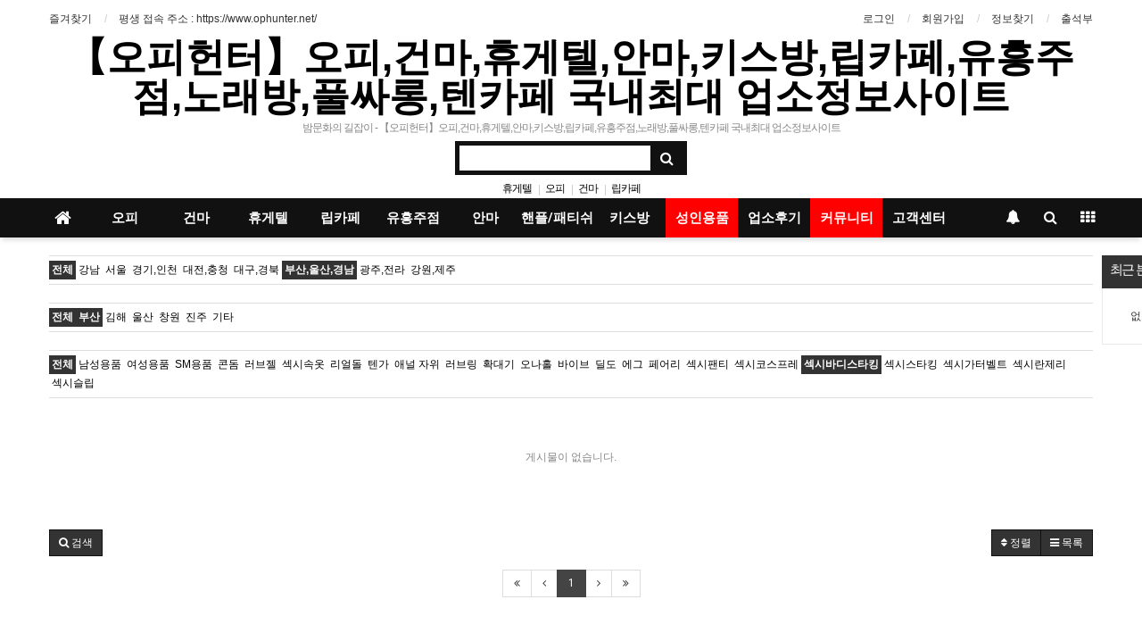

--- FILE ---
content_type: text/html; charset=utf-8
request_url: https://www.ophunter.net/bbs/board.php?bo_table=ophunter&kind=069&area1=008&area2=008052&option=%EC%84%B9%EC%8B%9C%EB%B0%94%EB%94%94%EC%8A%A4%ED%83%80%ED%82%B9
body_size: 10613
content:
<!doctype html>
<html lang="ko">
<head>
<meta charset="utf-8">
<meta http-equiv="imagetoolbar" content="no">
<meta http-equiv="X-UA-Compatible" content="IE=Edge">
<meta name="keywords" content="【오피헌터】☑️오피전문☑️오피사이트☑️오피☑️건마☑️핸플☑️대딸방☑️립카페☑️안마☑️휴게텔☑️키스방☑️유흥주점☑️풀사롱,풀싸롱,텐카페,텐프로,노래방,서울오피,강남오피,인천오피,부산오피,대구오피,대전오피,청주오피,세종오피,천안오피,강원오피,제주오피, 국내 최대 유흥 커뮤니티">
<meta name="keywords" content="오피헌터,오피전문,오피사이트,오피,건마,핸플,대딸방,립카페,안마,휴게텔,키스방,유흥주점,풀사롱,풀싸롱,텐카페,텐프로,노래방,용주골,서울오피,강남오피,인천오피,부산오피,대구오피,대전오피,청주오피,세종오피,천안오피,강원오피,제주오피" />
<meta name="publisher" content="【오피헌터】오피,건마,휴게텔,안마,키스방,립카페,유흥주점,노래방,풀싸롱,텐카페 국내최대 업소정보사이트" />
<meta name="author" content="【오피헌터】오피,건마,휴게텔,안마,키스방,립카페,유흥주점,노래방,풀싸롱,텐카페 국내최대 업소정보사이트" />
<meta name="robots" content="index,follow" />
<meta name="keywords" content="【오피헌터】오피, 건마, 휴게텔, 안마, 키스방, 립카페, 유흥주점, 노래방, 풀싸롱, 텐카페 국내최대 업소정보사이트" />
<meta name="description" content="유흥업소 1 페이지 > 【오피헌터】오피,건마,휴게텔,안마,키스방,립카페,유흥주점,노래방,풀싸롱,텐카페 국내최대 업소정보사이트" />
<meta name="twitter:card" content="summary_large_image" />
<meta property="og:title" content="유흥업소 1 페이지 > 【오피헌터】오피,건마,휴게텔,안마,키스방,립카페,유흥주점,노래방,풀싸롱,텐카페 국내최대 업소정보사이트" />
<meta property="og:site_name" content="【오피헌터】오피,건마,휴게텔,안마,키스방,립카페,유흥주점,노래방,풀싸롱,텐카페 국내최대 업소정보사이트" />
<meta property="og:author" content="【오피헌터】오피,건마,휴게텔,안마,키스방,립카페,유흥주점,노래방,풀싸롱,텐카페 국내최대 업소정보사이트" />
<meta property="og:type" content="" />
<meta property="og:description" content="유흥업소 1 페이지 > 【오피헌터】오피,건마,휴게텔,안마,키스방,립카페,유흥주점,노래방,풀싸롱,텐카페 국내최대 업소정보사이트" />
<meta property="og:url" content="http://www.ophunter.net/bbs/board.php?bo_table=ophunter&kind=069&area1=008&area2=008052&option=%EC%84%B9%EC%8B%9C%EB%B0%94%EB%94%94%EC%8A%A4%ED%83%80%ED%82%B9" />
<link rel="canonical" href="https://www.ophunter.net/bbs/board.php?bo_table=ophunter&kind=069&area1=008&area2=008052&option=%EC%84%B9%EC%8B%9C%EB%B0%94%EB%94%94%EC%8A%A4%ED%83%80%ED%82%B9" />
<title>유흥업소 1 페이지 > 【오피헌터】오피,건마,휴게텔,안마,키스방,립카페,유흥주점,노래방,풀싸롱,텐카페 국내최대 업소정보사이트</title>
<link rel="stylesheet" href="https://www.ophunter.net/css/default.css?ver=180820">
<link rel="stylesheet" href="https://www.ophunter.net/css/apms.css?ver=180820">

<link rel="stylesheet" href="https://www.ophunter.net/thema/Basic/assets/bs3/css/bootstrap.min.css" type="text/css" class="thema-mode">
<link rel="stylesheet" href="https://www.ophunter.net/thema/Basic/colorset/Hunter/colorset.css" type="text/css" class="thema-colorset">
<link rel="stylesheet" href="https://www.ophunter.net/thema/Basic/widget/basic-keyword/widget.css?ver=180820">
<link rel="stylesheet" href="https://www.ophunter.net/css/boxtodayview.css?ver=180820">
<link rel="stylesheet" href="https://www.ophunter.net/skin/board/Hunter-Board/style.css" >
<link rel="stylesheet" href="https://www.ophunter.net/skin/board/Hunter-Board/list/basic-gallery-more-hunter/list.css" >
<link rel="stylesheet" href="https://www.ophunter.net/thema/Basic/widget/basic-sidebar/widget.css?ver=180820">
<!--[if lte IE 8]>
<script src="https://www.ophunter.net/js/html5.js"></script>
<![endif]-->
<script>
// 자바스크립트에서 사용하는 전역변수 선언
var g5_url       = "https://www.ophunter.net";
var g5_bbs_url   = "https://www.ophunter.net/bbs";
var g5_is_member = "";
var g5_is_admin  = "";
var g5_is_mobile = "";
var g5_bo_table  = "ophunter";
var g5_sca       = "";
var g5_pim       = "";
var g5_editor    = "smarteditor2";
var g5_responsive    = "1";
var g5_cookie_domain = "";
var g5_purl = "http://www.ophunter.net/bbs/board.php?bo_table=ophunter&kind=069&area1=008&area2=008052&option=%EC%84%B9%EC%8B%9C%EB%B0%94%EB%94%94%EC%8A%A4%ED%83%80%ED%82%B9";
</script>
<script src="https://www.ophunter.net/js/jquery-1.11.3.min.js"></script>
<script src="https://www.ophunter.net/js/jquery-migrate-1.2.1.min.js"></script>
<script src="https://www.ophunter.net/lang/korean/lang.js?ver=180820"></script>
<script src="https://www.ophunter.net/js/common.js?ver=180820"></script>
<script src="https://www.ophunter.net/js/wrest.js?ver=180820"></script>
<script src="https://www.ophunter.net/js/placeholders.min.js"></script>
<script src="https://www.ophunter.net/js/apms.js?ver=180820"></script>
<link rel="stylesheet" href="https://www.ophunter.net/js/font-awesome/css/font-awesome.min.css">
<script src="https://www.ophunter.net/plugin/apms/js/jquery.mobile.swipe.min.js?ver=180820"></script>
</head>
<body class="responsive is-pc">
	<h1 style="display:inline-block !important;position:absolute;top:0;left:0;margin:0 !important;padding:0 !important;font-size:0;line-height:0;border:0 !important;overflow:hidden !important">
	유흥업소 1 페이지 > 【오피헌터】오피,건마,휴게텔,안마,키스방,립카페,유흥주점,노래방,풀싸롱,텐카페 국내최대 업소정보사이트	</h1>
<style>
		.at-container {max-width:1200px;}
	.no-responsive .wrapper, .no-responsive .at-container-wide { min-width:1200px; }
	.no-responsive .boxed.wrapper, .no-responsive .at-container { width:1200px; }
	.at-menu .nav-height { height:44px; line-height:44px !important; }
	.pc-menu, .pc-menu .nav-full-back, .pc-menu .nav-full-height { height:44px; }
	.pc-menu .nav-top.nav-float .menu-a { padding:0px 25px; }
	.pc-menu .nav-top.nav-float .sub-1div::before { left: 25px; }
	.pc-menu .subm-w { width:170px; }
	@media all and (min-width:1200px) {
		.responsive .boxed.wrapper { max-width:1200px; }
	}
</style>

<div id="thema_wrapper" class="wrapper  ko">

	<!-- LNB -->
	<aside class="at-lnb">
		<div class="at-container">
			<!-- LNB Left -->
			<div class="pull-left">
				<ul>
					<li><a href="javascript:;" id="favorite">즐겨찾기</a></li>
					<li><a href="https://www.ophunter.net/" target="_blank" title="오피 건마 오피헌터">평생 접속 주소 : https://www.ophunter.net/</a></li>
					<!-- <li><a href="https://www.ophunter.net/rss/rss.php" target="_blank">RSS 구독</a></li> -->
					<!--  
						
					<li><a>01월 22일(목)</a></li>
					-->
				</ul>
			</div>
			<!-- LNB Right -->
			<div class="pull-right">
				<ul>
											<li><a href="https://www.ophunter.net/bbs/login.php?url=%2Fbbs%2Fboard.php%3Fbo_table%3Dophunter%26kind%3D069%26area1%3D008%26area2%3D008052%26option%3D%25EC%2584%25B9%25EC%258B%259C%25EB%25B0%2594%25EB%2594%2594%25EC%258A%25A4%25ED%2583%2580%25ED%2582%25B9" onclick="sidebar_open('sidebar-user'); return false;">로그인</a></li>
						<li><a href="https://www.ophunter.net/bbs/register.php">회원가입</a></li>
						<li><a href="https://www.ophunter.net/bbs/password_lost.php" class="win_password_lost">정보찾기	</a></li>
																									<li><a href="/bbs/board.php?bo_table=chulsuk">출석부</a></li>
				</ul>
			</div>
			<div class="clearfix"></div>
		</div>
	</aside>
	

	<!-- PC Header -->
	<header class="pc-header">
		<div class="at-container">
			<!-- PC Logo -->
			<div class="header-logo">
				<a href="https://www.ophunter.net">
					【오피헌터】오피,건마,휴게텔,안마,키스방,립카페,유흥주점,노래방,풀싸롱,텐카페 국내최대 업소정보사이트				</a>
				<span class="header-desc">
					밤문화의 길잡이 - 【오피헌터】오피,건마,휴게텔,안마,키스방,립카페,유흥주점,노래방,풀싸롱,텐카페 국내최대 업소정보사이트				</span>
			</div>
			<!-- PC Search -->
			<div class="header-search">
				<form name="tsearch" method="get" onsubmit="return tsearch_submit(this);" role="form" class="form">
				<input type="hidden" name="url"	value="https://www.ophunter.net/bbs/search.php">
				<input type="hidden" name="sop"	value="or">
					<div class="input-group input-group-sm">
						<input type="text" name="stx" class="form-control input-sm" value="">
						<span class="input-group-btn">
							<button type="submit" class="btn btn-sm"><i class="fa fa-search fa-lg"></i></button>
						</span>
					</div>
				</form>
				<div class="header-keyword">
					<div class="basic-keyword">
			<span class="stx">
						<a href="https://www.ophunter.net/bbs/search.php?stx=%ED%9C%B4%EA%B2%8C%ED%85%94">휴게텔</a>
		</span>
			<span class="stx">
							<span class="sp">|</span>
						<a href="https://www.ophunter.net/bbs/search.php?stx=%EC%98%A4%ED%94%BC">오피</a>
		</span>
			<span class="stx">
							<span class="sp">|</span>
						<a href="https://www.ophunter.net/bbs/search.php?stx=%EA%B1%B4%EB%A7%88">건마</a>
		</span>
			<span class="stx">
							<span class="sp">|</span>
						<a href="https://www.ophunter.net/bbs/search.php?stx=%EB%A6%BD%EC%B9%B4%ED%8E%98">립카페</a>
		</span>
	</div>
				</div>
			</div>
			<div class="clearfix"></div>
		</div>
	</header>

	<!-- Mobile Header -->
	<header class="m-header">
		<div class="at-container">
			<div class="header-wrap">
				<div class="header-icon">
					<a href="javascript:;" onclick="sidebar_open('sidebar-user');">
						<i class="fa fa-user"></i>
					</a>
				</div>
				<div class="header-logo en">
					<!-- Mobile Logo -->
					<a href="https://www.ophunter.net?flag=from_logo">
						<b>【오피헌터】오피,건마,휴게텔,안마,키스방,립카페,유흥주점,노래방,풀싸롱,텐카페 국내최대 업소정보사이트</b>
					</a>
				</div>
				<div class="header-icon">
					<a href="javascript:;" onclick="sidebar_open('sidebar-search');">
						<i class="fa fa-search"></i>
					</a>
				</div>
			</div>
			<div class="clearfix"></div>
		</div>
	</header>

	<!-- Menu -->
	<nav class="at-menu">
		<!-- PC Menu -->
		<div class="pc-menu">
			<!-- Menu Button & Right Icon Menu -->
			<div class="at-container">
				<div class="nav-right nav-rw nav-height">
					<ul>
												<li>
							<a href="javascript:;" onclick="sidebar_open('sidebar-response');" data-original-title="<nobr>알림</nobr>" data-toggle="tooltip" data-placement="top" data-html="true">
								<i class="fa fa-bell"></i>
								<span class="label bg-orangered en" style="display:none;">
									<span class="msgCount">0</span>
								</span>
							</a>
						</li>
						<li>
							<a href="javascript:;" onclick="sidebar_open('sidebar-search');" data-original-title="<nobr>검색</nobr>" data-toggle="tooltip" data-placement="top" data-html="true">
								<i class="fa fa-search"></i>
							</a>
						</li>
						<li class="menu-all-icon" data-original-title="<nobr>전체메뉴</nobr>" data-toggle="tooltip" data-placement="top" data-html="true">
							<a href="javascript:;" data-toggle="collapse" data-target="#menu-all">
								<i class="fa fa-th"></i>
							</a>
						</li>
					</ul>
					<div class="clearfix"></div>
				</div>
			</div>
			

	<div class="nav-visible">
		<div class="at-container">
			<div class="nav-top nav-both nav-slide">
				<ul class="menu-ul">
				<li class="menu-li nav-home off">
					<a class="menu-a nav-height" href="https://www.ophunter.net">
						<i class="fa fa-home"></i>
					</a>
				</li>
									<li class="menu-li off">
						<a class="menu-a nav-height" href="/bbs/board.php?bo_table=ophunter&kind=061&area1=008">
							오피													</a>
											</li>
									<li class="menu-li off">
						<a class="menu-a nav-height" href="/bbs/board.php?bo_table=ophunter&kind=062&area1=008">
							건마													</a>
											</li>
									<li class="menu-li off">
						<a class="menu-a nav-height" href="/bbs/board.php?bo_table=ophunter&kind=063&area1=008">
							휴게텔													</a>
											</li>
									<li class="menu-li off">
						<a class="menu-a nav-height" href="/bbs/board.php?bo_table=ophunter&kind=064&area1=008">
							립카페													</a>
											</li>
									<li class="menu-li off">
						<a class="menu-a nav-height" href="/bbs/board.php?bo_table=ophunter&kind=065&area1=008">
							유흥주점													</a>
													<div class="sub-slide sub-1div">
								<ul class="sub-1dul">
								
																		
																		<li class="sub-1dli off">
										<a href="/bbs/board.php?bo_table=ophunter&kind=070&area1=008" class="sub-1da">
											룸싸롱																					</a>
																			</li>
								
																		
																		<li class="sub-1dli off">
										<a href="/bbs/board.php?bo_table=ophunter&kind=071&area1=008" class="sub-1da">
											텐카페																					</a>
																			</li>
								
																		
																		<li class="sub-1dli off">
										<a href="/bbs/board.php?bo_table=ophunter&kind=072&area1=008" class="sub-1da">
											풀싸롱																					</a>
																			</li>
																</ul>
							</div>
											</li>
									<li class="menu-li off">
						<a class="menu-a nav-height" href="/bbs/board.php?bo_table=ophunter&kind=066&area1=008">
							안마													</a>
											</li>
									<li class="menu-li off">
						<a class="menu-a nav-height" href="/bbs/board.php?bo_table=ophunter&kind=067&area1=008">
							핸플/패티쉬													</a>
											</li>
									<li class="menu-li off">
						<a class="menu-a nav-height" href="/bbs/board.php?bo_table=ophunter&kind=068&area1=008">
							키스방													</a>
											</li>
									<li class="menu-li on">
						<a class="menu-a nav-height" href="/bbs/board.php?bo_table=ophunter&kind=069&area1=008">
							성인용품													</a>
											</li>
									<li class="menu-li off">
						<a class="menu-a nav-height" href="/bbs/board.php?bo_table=review&area1=008">
							업소후기													</a>
											</li>
									<li class="menu-li on">
						<a class="menu-a nav-height" href="/bbs/board.php?bo_table=community&area1=008">
							커뮤니티													</a>
													<div class="sub-slide sub-1div">
								<ul class="sub-1dul">
								
																		
																		<li class="sub-1dli off">
										<a href="https://www.ophunter.net/bbs/board.php?bo_table=free_board&area1=008" class="sub-1da">
											자유게시판																					</a>
																			</li>
								
																		
																		<li class="sub-1dli off">
										<a href="https://www.ophunter.net/bbs/board.php?bo_table=levelup&area1=008" class="sub-1da">
											등업신청																					</a>
																			</li>
								
																		
																		<li class="sub-1dli off">
										<a href="https://www.ophunter.net/bbs/board.php?bo_table=q_a&area1=008" class="sub-1da">
											문의하기																					</a>
																			</li>
								
																		
																		<li class="sub-1dli off">
										<a href="https://www.ophunter.net/bbs/board.php?bo_table=shopevent&area1=008" class="sub-1da">
											업소이벤트																					</a>
																			</li>
																</ul>
							</div>
											</li>
									<li class="menu-li off">
						<a class="menu-a nav-height" href="/bbs/board.php?bo_table=notice&area1=008">
							고객센터													</a>
													<div class="sub-slide sub-1div">
								<ul class="sub-1dul">
								
																		
																		<li class="sub-1dli off">
										<a href="https://www.ophunter.net/bbs/board.php?bo_table=ophunter_ad&area1=008" class="sub-1da">
											광고주 문의																					</a>
																			</li>
								
																		
																		<li class="sub-1dli off">
										<a href="https://www.ophunter.net/bbs/board.php?bo_table=notice&area1=008" class="sub-1da">
											공지사항																					</a>
																			</li>
								
																		
																		<li class="sub-1dli off">
										<a href="https://www.ophunter.net/bbs/board.php?bo_table=htguide&area1=008" class="sub-1da">
											헌터가이드																					</a>
																			</li>
																</ul>
							</div>
											</li>
								<!-- 우측공간 확보용 -->
				<li class="menu-li nav-rw"><a>&nbsp;</a></li>
				</ul>
			</div><!-- .nav-top -->
		</div>	<!-- .nav-container -->
	</div><!-- .nav-visible -->

			<div class="clearfix"></div>
			<div class="nav-back"></div>
		</div><!-- .pc-menu -->

		<!-- PC All Menu -->
		<div class="pc-menu-all">
			<div id="menu-all" class="collapse">
				<div class="at-container table-responsive">
					<table class="table">
					<tr>
											<td class="off">
							<a class="menu-a" href="/bbs/board.php?bo_table=ophunter&kind=061&area1=008">
								오피															</a>
													</td>
											<td class="off">
							<a class="menu-a" href="/bbs/board.php?bo_table=ophunter&kind=062&area1=008">
								건마															</a>
													</td>
											<td class="off">
							<a class="menu-a" href="/bbs/board.php?bo_table=ophunter&kind=063&area1=008">
								휴게텔															</a>
													</td>
											<td class="off">
							<a class="menu-a" href="/bbs/board.php?bo_table=ophunter&kind=064&area1=008">
								립카페															</a>
													</td>
											<td class="off">
							<a class="menu-a" href="/bbs/board.php?bo_table=ophunter&kind=065&area1=008">
								유흥주점															</a>
															<div class="sub-1div">
									<ul class="sub-1dul">
									
										
										<li class="sub-1dli off">
											<a href="/bbs/board.php?bo_table=ophunter&kind=070&area1=008" class="sub-1da">
												룸싸롱																							</a>
										</li>
									
										
										<li class="sub-1dli off">
											<a href="/bbs/board.php?bo_table=ophunter&kind=071&area1=008" class="sub-1da">
												텐카페																							</a>
										</li>
									
										
										<li class="sub-1dli off">
											<a href="/bbs/board.php?bo_table=ophunter&kind=072&area1=008" class="sub-1da">
												풀싸롱																							</a>
										</li>
																		</ul>
								</div>
													</td>
											<td class="off">
							<a class="menu-a" href="/bbs/board.php?bo_table=ophunter&kind=066&area1=008">
								안마															</a>
													</td>
											<td class="off">
							<a class="menu-a" href="/bbs/board.php?bo_table=ophunter&kind=067&area1=008">
								핸플/패티쉬															</a>
													</td>
					</tr><tr>
						<td class="off">
							<a class="menu-a" href="/bbs/board.php?bo_table=ophunter&kind=068&area1=008">
								키스방															</a>
													</td>
											<td class="on">
							<a class="menu-a" href="/bbs/board.php?bo_table=ophunter&kind=069&area1=008">
								성인용품															</a>
													</td>
											<td class="off">
							<a class="menu-a" href="/bbs/board.php?bo_table=review&area1=008">
								업소후기															</a>
													</td>
											<td class="on">
							<a class="menu-a" href="/bbs/board.php?bo_table=community&area1=008">
								커뮤니티															</a>
															<div class="sub-1div">
									<ul class="sub-1dul">
									
										
										<li class="sub-1dli off">
											<a href="https://www.ophunter.net/bbs/board.php?bo_table=free_board&area1=008" class="sub-1da">
												자유게시판																							</a>
										</li>
									
										
										<li class="sub-1dli off">
											<a href="https://www.ophunter.net/bbs/board.php?bo_table=levelup&area1=008" class="sub-1da">
												등업신청																							</a>
										</li>
									
										
										<li class="sub-1dli off">
											<a href="https://www.ophunter.net/bbs/board.php?bo_table=q_a&area1=008" class="sub-1da">
												문의하기																							</a>
										</li>
									
										
										<li class="sub-1dli off">
											<a href="https://www.ophunter.net/bbs/board.php?bo_table=shopevent&area1=008" class="sub-1da">
												업소이벤트																							</a>
										</li>
																		</ul>
								</div>
													</td>
											<td class="off">
							<a class="menu-a" href="/bbs/board.php?bo_table=notice&area1=008">
								고객센터															</a>
															<div class="sub-1div">
									<ul class="sub-1dul">
									
										
										<li class="sub-1dli off">
											<a href="https://www.ophunter.net/bbs/board.php?bo_table=ophunter_ad&area1=008" class="sub-1da">
												광고주 문의																							</a>
										</li>
									
										
										<li class="sub-1dli off">
											<a href="https://www.ophunter.net/bbs/board.php?bo_table=notice&area1=008" class="sub-1da">
												공지사항																							</a>
										</li>
									
										
										<li class="sub-1dli off">
											<a href="https://www.ophunter.net/bbs/board.php?bo_table=htguide&area1=008" class="sub-1da">
												헌터가이드																							</a>
										</li>
																		</ul>
								</div>
													</td>
										</tr>
					</table>
					<div class="menu-all-btn">
						<div class="btn-group">
							<a class="btn btn-lightgray" href="https://www.ophunter.net"><i class="fa fa-home"></i></a>
							<a href="javascript:;" class="btn btn-lightgray" data-toggle="collapse" data-target="#menu-all"><i class="fa fa-times"></i></a>
						</div>
					</div>
				</div>
			</div>
		</div><!-- .pc-menu-all -->

		<!-- Mobile Menu -->
		<div class="m-menu">
			<div class="m-wrap">
	<div class="at-container">
		<div class="m-table en">
			<div class="m-icon">
				<a href="javascript:;" onclick="sidebar_open('sidebar-menu');"><i class="fa fa-bars"></i></a>
			</div>
			
			<div class="m-list">
				<div class="m-nav" id="mobile_nav">
					<ul class="clearfix">
					<li class="">
						<a href="https://www.ophunter.net?flag=from_logo">메인</a>
					</li>
											<li class="">
							<a href="/bbs/board.php?bo_table=ophunter&kind=061&area1=008">
								오피															</a>
						</li>
											<li class="">
							<a href="/bbs/board.php?bo_table=ophunter&kind=062&area1=008">
								건마															</a>
						</li>
											<li class="">
							<a href="/bbs/board.php?bo_table=ophunter&kind=063&area1=008">
								휴게텔															</a>
						</li>
											<li class="">
							<a href="/bbs/board.php?bo_table=ophunter&kind=064&area1=008">
								립카페															</a>
						</li>
											<li class="">
							<a href="/bbs/board.php?bo_table=ophunter&kind=065&area1=008">
								유흥주점															</a>
						</li>
											<li class="">
							<a href="/bbs/board.php?bo_table=ophunter&kind=066&area1=008">
								안마															</a>
						</li>
											<li class="">
							<a href="/bbs/board.php?bo_table=ophunter&kind=067&area1=008">
								핸플/패티쉬															</a>
						</li>
											<li class="">
							<a href="/bbs/board.php?bo_table=ophunter&kind=068&area1=008">
								키스방															</a>
						</li>
											<li class="active">
							<a href="/bbs/board.php?bo_table=ophunter&kind=069&area1=008">
								성인용품															</a>
						</li>
											<li class="">
							<a href="/bbs/board.php?bo_table=review&area1=008">
								업소후기															</a>
						</li>
											<li class="">
							<a href="/bbs/board.php?bo_table=community&area1=008">
								커뮤니티															</a>
						</li>
											<li class="">
							<a href="/bbs/board.php?bo_table=notice&area1=008">
								고객센터															</a>
						</li>
										</ul>
				</div>
			</div>
								</div>
	</div>
</div>

<div class="clearfix"></div>

	<div class="m-sub">
		<div class="at-container">
			<div class="m-nav-sub en" id="mobile_nav_sub">
				<ul class="clearfix">
										<li>
							<a href="https://www.ophunter.net/bbs/board.php?bo_table=free_board&area1=008">
								자유게시판															</a>
						</li>
										<li>
							<a href="https://www.ophunter.net/bbs/board.php?bo_table=levelup&area1=008">
								등업신청															</a>
						</li>
										<li>
							<a href="https://www.ophunter.net/bbs/board.php?bo_table=q_a&area1=008">
								문의하기															</a>
						</li>
										<li>
							<a href="https://www.ophunter.net/bbs/board.php?bo_table=shopevent&area1=008">
								업소이벤트															</a>
						</li>
								</ul>
			</div>
		</div>
	</div>
	<div class="clearfix"></div>
		</div><!-- .m-menu -->
	</nav><!-- .at-menu -->

	<div class="clearfix"></div>
	
	
	<div class="at-body">
					<div class="at-container">
			
<!-- 오늘 본 상품 시작 { -->
<aside id="stv">
    <div id="stv_list">
        <h2>
            최근 본 업체
            <span id="stv_pg"></span>
        </h2>
		
        <p>없음</p>

            </div>
</aside>
<script>
$(function() {
	var obj = $(".at-content").offset();
	$("#stv").css("left", obj.left + $(".at-content").width()+10);
	$("#stv").css("top", obj.top);
});
$(window).resize(function (){
	var obj = $(".at-content").offset();
	$("#stv").css("left", obj.left + $(".at-content").width()+10);
	$("#stv").css("top", obj.top);
});
</script>
<!-- } 오늘 본 상품 끝 -->
							<div class="at-content">
					<script src="https://www.ophunter.net/js/apms.modal.js"></script>
<div class="modal fade" id="viewModal" tabindex="-1" role="dialog" aria-labelledby="viewModalLabel" aria-hidden="true">
	<div class="modal-dialog modal-lg">
		<div class="modal-content">
			<div class="modal-body">
				<div id="viewModalContent">
					<div id="viewModalLoading"><img src="https://www.ophunter.net/img/loading-modal.gif"></div>
					<iframe id="viewModalFrame" src="" width="100%" height="0" frameborder="0"></iframe>
				</div>
				<div class="text-center cursor">
					<i class="fa fa-times circle medium light-circle bg-white border-red red" data-dismiss="modal" aria-hidden="true"></i>
				</div>
			</div>
		</div>
	</div>
</div>

<section class="board-list"> 
	
	<aside class="list-category">
	<div class="tabs div-tab-btn tabs-color-bg hidden-xs">
		<ul class="nav nav-tabs">
			<li class="active">
				<a href="/bbs/board.php?bo_table=ophunter">
					전체				</a>
			</li>
							<li>
					<a href="/bbs/board.php?bo_table=ophunter&amp;kind=069&amp;area1=003">
						강남					</a>
				</li>
							<li>
					<a href="/bbs/board.php?bo_table=ophunter&amp;kind=069&amp;area1=004">
						서울					</a>
				</li>
							<li>
					<a href="/bbs/board.php?bo_table=ophunter&amp;kind=069&amp;area1=005">
						경기,인천					</a>
				</li>
							<li>
					<a href="/bbs/board.php?bo_table=ophunter&amp;kind=069&amp;area1=006">
						대전,충청					</a>
				</li>
							<li>
					<a href="/bbs/board.php?bo_table=ophunter&amp;kind=069&amp;area1=007">
						대구,경북					</a>
				</li>
							<li class="active">
					<a href="/bbs/board.php?bo_table=ophunter&amp;kind=069&amp;area1=008">
						부산,울산,경남					</a>
				</li>
							<li>
					<a href="/bbs/board.php?bo_table=ophunter&amp;kind=069&amp;area1=009">
						광주,전라					</a>
				</li>
							<li>
					<a href="/bbs/board.php?bo_table=ophunter&amp;kind=069&amp;area1=010">
						강원,제주					</a>
				</li>
					</ul>
	</div>
	<div class="dropdown visible-xs">
		<a id="categoryLabel" data-target="#" href="#" data-toggle="dropdown" aria-haspopup="true" aria-expanded="false" class="btn btn-block btn-color">
			부산,울산,경남					</a>
		<ul class="dropdown-menu" role="menu" aria-labelledby="categoryLabel">
			
							<li>
					<a href="/bbs/board.php?bo_table=ophunter&amp;kind=069&amp;area1=003">강남</a>
				</li>
							<li>
					<a href="/bbs/board.php?bo_table=ophunter&amp;kind=069&amp;area1=004">서울</a>
				</li>
							<li>
					<a href="/bbs/board.php?bo_table=ophunter&amp;kind=069&amp;area1=005">경기,인천</a>
				</li>
							<li>
					<a href="/bbs/board.php?bo_table=ophunter&amp;kind=069&amp;area1=006">대전,충청</a>
				</li>
							<li>
					<a href="/bbs/board.php?bo_table=ophunter&amp;kind=069&amp;area1=007">대구,경북</a>
				</li>
							<li class="selected">
					<a href="/bbs/board.php?bo_table=ophunter&amp;kind=069&amp;area1=008">부산,울산,경남</a>
				</li>
							<li>
					<a href="/bbs/board.php?bo_table=ophunter&amp;kind=069&amp;area1=009">광주,전라</a>
				</li>
							<li>
					<a href="/bbs/board.php?bo_table=ophunter&amp;kind=069&amp;area1=010">강원,제주</a>
				</li>
					</ul>
	</div>
</aside>
<aside class="list-category">
	<div class="tabs div-tab-btn tabs-color-bg hidden-xs">
		<ul class="nav nav-tabs">
			<li class="active">
				<a href="/bbs/board.php?bo_table=ophunter">
					전체				</a>
			</li>
							<li class="active">
					<a href="/bbs/board.php?bo_table=ophunter&amp;kind=069&amp;area1=008&amp;area2=008052">
						부산					</a>
				</li>
							<li>
					<a href="/bbs/board.php?bo_table=ophunter&amp;kind=069&amp;area1=008&amp;area2=008105">
						김해					</a>
				</li>
							<li>
					<a href="/bbs/board.php?bo_table=ophunter&amp;kind=069&amp;area1=008&amp;area2=008054">
						울산					</a>
				</li>
							<li>
					<a href="/bbs/board.php?bo_table=ophunter&amp;kind=069&amp;area1=008&amp;area2=008053">
						창원					</a>
				</li>
							<li>
					<a href="/bbs/board.php?bo_table=ophunter&amp;kind=069&amp;area1=008&amp;area2=008110">
						진주					</a>
				</li>
							<li>
					<a href="/bbs/board.php?bo_table=ophunter&amp;kind=069&amp;area1=008&amp;area2=008055">
						기타					</a>
				</li>
					</ul>
	</div>
	<div class="dropdown visible-xs">
		<a id="categoryLabel" data-target="#" href="#" data-toggle="dropdown" aria-haspopup="true" aria-expanded="false" class="btn btn-block btn-color">
			부산					</a>
		<ul class="dropdown-menu" role="menu" aria-labelledby="categoryLabel">
			
							<li class="selected">
					<a href="/bbs/board.php?bo_table=ophunter&amp;kind=069&amp;area1=008&amp;area2=008052">부산</a>
				</li>
							<li>
					<a href="/bbs/board.php?bo_table=ophunter&amp;kind=069&amp;area1=008&amp;area2=008105">김해</a>
				</li>
							<li>
					<a href="/bbs/board.php?bo_table=ophunter&amp;kind=069&amp;area1=008&amp;area2=008054">울산</a>
				</li>
							<li>
					<a href="/bbs/board.php?bo_table=ophunter&amp;kind=069&amp;area1=008&amp;area2=008053">창원</a>
				</li>
							<li>
					<a href="/bbs/board.php?bo_table=ophunter&amp;kind=069&amp;area1=008&amp;area2=008110">진주</a>
				</li>
							<li>
					<a href="/bbs/board.php?bo_table=ophunter&amp;kind=069&amp;area1=008&amp;area2=008055">기타</a>
				</li>
					</ul>
	</div>
</aside>

<aside class="list-category">
	<div class="tabs div-tab-btn tabs-color-bg hidden-xs">
		<ul class="nav nav-tabs">
			<li class="active">
				<a href="/bbs/board.php?bo_table=ophunter">
					전체				</a>
			</li>
							<li>
					<a href="/bbs/board.php?bo_table=ophunter&amp;kind=069&amp;area1=008&amp;area2=008052&amp;option=%EB%82%A8%EC%84%B1%EC%9A%A9%ED%92%88">
						남성용품					</a>
				</li>
							<li>
					<a href="/bbs/board.php?bo_table=ophunter&amp;kind=069&amp;area1=008&amp;area2=008052&amp;option=%EC%97%AC%EC%84%B1%EC%9A%A9%ED%92%88">
						여성용품					</a>
				</li>
							<li>
					<a href="/bbs/board.php?bo_table=ophunter&amp;kind=069&amp;area1=008&amp;area2=008052&amp;option=SM%EC%9A%A9%ED%92%88">
						SM용품					</a>
				</li>
							<li>
					<a href="/bbs/board.php?bo_table=ophunter&amp;kind=069&amp;area1=008&amp;area2=008052&amp;option=%EC%BD%98%EB%8F%94">
						콘돔					</a>
				</li>
							<li>
					<a href="/bbs/board.php?bo_table=ophunter&amp;kind=069&amp;area1=008&amp;area2=008052&amp;option=%EB%9F%AC%EB%B8%8C%EC%A0%A4">
						러브젤					</a>
				</li>
							<li>
					<a href="/bbs/board.php?bo_table=ophunter&amp;kind=069&amp;area1=008&amp;area2=008052&amp;option=%EC%84%B9%EC%8B%9C%EC%86%8D%EC%98%B7">
						섹시속옷					</a>
				</li>
							<li>
					<a href="/bbs/board.php?bo_table=ophunter&amp;kind=069&amp;area1=008&amp;area2=008052&amp;option=%EB%A6%AC%EC%96%BC%EB%8F%8C">
						리얼돌					</a>
				</li>
							<li>
					<a href="/bbs/board.php?bo_table=ophunter&amp;kind=069&amp;area1=008&amp;area2=008052&amp;option=%ED%85%90%EA%B0%80">
						텐가					</a>
				</li>
							<li>
					<a href="/bbs/board.php?bo_table=ophunter&amp;kind=069&amp;area1=008&amp;area2=008052&amp;option=%EC%95%A0%EB%84%90+%EC%9E%90%EC%9C%84">
						애널 자위					</a>
				</li>
							<li>
					<a href="/bbs/board.php?bo_table=ophunter&amp;kind=069&amp;area1=008&amp;area2=008052&amp;option=%EB%9F%AC%EB%B8%8C%EB%A7%81">
						러브링					</a>
				</li>
							<li>
					<a href="/bbs/board.php?bo_table=ophunter&amp;kind=069&amp;area1=008&amp;area2=008052&amp;option=%ED%99%95%EB%8C%80%EA%B8%B0">
						확대기					</a>
				</li>
							<li>
					<a href="/bbs/board.php?bo_table=ophunter&amp;kind=069&amp;area1=008&amp;area2=008052&amp;option=%EC%98%A4%EB%82%98%ED%99%80">
						오나홀					</a>
				</li>
							<li>
					<a href="/bbs/board.php?bo_table=ophunter&amp;kind=069&amp;area1=008&amp;area2=008052&amp;option=%EB%B0%94%EC%9D%B4%EB%B8%8C">
						바이브					</a>
				</li>
							<li>
					<a href="/bbs/board.php?bo_table=ophunter&amp;kind=069&amp;area1=008&amp;area2=008052&amp;option=%EB%94%9C%EB%8F%84">
						딜도					</a>
				</li>
							<li>
					<a href="/bbs/board.php?bo_table=ophunter&amp;kind=069&amp;area1=008&amp;area2=008052&amp;option=%EC%97%90%EA%B7%B8">
						에그					</a>
				</li>
							<li>
					<a href="/bbs/board.php?bo_table=ophunter&amp;kind=069&amp;area1=008&amp;area2=008052&amp;option=%ED%8E%98%EC%96%B4%EB%A6%AC">
						페어리					</a>
				</li>
							<li>
					<a href="/bbs/board.php?bo_table=ophunter&amp;kind=069&amp;area1=008&amp;area2=008052&amp;option=%EC%84%B9%EC%8B%9C%ED%8C%AC%ED%8B%B0">
						섹시팬티					</a>
				</li>
							<li>
					<a href="/bbs/board.php?bo_table=ophunter&amp;kind=069&amp;area1=008&amp;area2=008052&amp;option=%EC%84%B9%EC%8B%9C%EC%BD%94%EC%8A%A4%ED%94%84%EB%A0%88">
						섹시코스프레					</a>
				</li>
							<li class="active">
					<a href="/bbs/board.php?bo_table=ophunter&amp;kind=069&amp;area1=008&amp;area2=008052&amp;option=%EC%84%B9%EC%8B%9C%EB%B0%94%EB%94%94%EC%8A%A4%ED%83%80%ED%82%B9">
						섹시바디스타킹					</a>
				</li>
							<li>
					<a href="/bbs/board.php?bo_table=ophunter&amp;kind=069&amp;area1=008&amp;area2=008052&amp;option=%EC%84%B9%EC%8B%9C%EC%8A%A4%ED%83%80%ED%82%B9">
						섹시스타킹					</a>
				</li>
							<li>
					<a href="/bbs/board.php?bo_table=ophunter&amp;kind=069&amp;area1=008&amp;area2=008052&amp;option=%EC%84%B9%EC%8B%9C%EA%B0%80%ED%84%B0%EB%B2%A8%ED%8A%B8">
						섹시가터벨트					</a>
				</li>
							<li>
					<a href="/bbs/board.php?bo_table=ophunter&amp;kind=069&amp;area1=008&amp;area2=008052&amp;option=%EC%84%B9%EC%8B%9C%EB%9E%80%EC%A0%9C%EB%A6%AC">
						섹시란제리					</a>
				</li>
							<li>
					<a href="/bbs/board.php?bo_table=ophunter&amp;kind=069&amp;area1=008&amp;area2=008052&amp;option=%EC%84%B9%EC%8B%9C%EC%8A%AC%EB%A6%BD">
						섹시슬립					</a>
				</li>
					</ul>
	</div>
	<div class="dropdown visible-xs">
		<a id="categoryLabel" data-target="#" href="#" data-toggle="dropdown" aria-haspopup="true" aria-expanded="false" class="btn btn-block btn-color">
			부산					</a>
		<ul class="dropdown-menu" role="menu" aria-labelledby="categoryLabel">
			
							<li>
					<a href="/bbs/board.php?bo_table=ophunter&amp;kind=069&amp;area1=008&amp;area2=008052&amp;option=%EB%82%A8%EC%84%B1%EC%9A%A9%ED%92%88">남성용품</a>
				</li>
							<li>
					<a href="/bbs/board.php?bo_table=ophunter&amp;kind=069&amp;area1=008&amp;area2=008052&amp;option=%EC%97%AC%EC%84%B1%EC%9A%A9%ED%92%88">여성용품</a>
				</li>
							<li>
					<a href="/bbs/board.php?bo_table=ophunter&amp;kind=069&amp;area1=008&amp;area2=008052&amp;option=SM%EC%9A%A9%ED%92%88">SM용품</a>
				</li>
							<li>
					<a href="/bbs/board.php?bo_table=ophunter&amp;kind=069&amp;area1=008&amp;area2=008052&amp;option=%EC%BD%98%EB%8F%94">콘돔</a>
				</li>
							<li>
					<a href="/bbs/board.php?bo_table=ophunter&amp;kind=069&amp;area1=008&amp;area2=008052&amp;option=%EB%9F%AC%EB%B8%8C%EC%A0%A4">러브젤</a>
				</li>
							<li>
					<a href="/bbs/board.php?bo_table=ophunter&amp;kind=069&amp;area1=008&amp;area2=008052&amp;option=%EC%84%B9%EC%8B%9C%EC%86%8D%EC%98%B7">섹시속옷</a>
				</li>
							<li>
					<a href="/bbs/board.php?bo_table=ophunter&amp;kind=069&amp;area1=008&amp;area2=008052&amp;option=%EB%A6%AC%EC%96%BC%EB%8F%8C">리얼돌</a>
				</li>
							<li>
					<a href="/bbs/board.php?bo_table=ophunter&amp;kind=069&amp;area1=008&amp;area2=008052&amp;option=%ED%85%90%EA%B0%80">텐가</a>
				</li>
							<li>
					<a href="/bbs/board.php?bo_table=ophunter&amp;kind=069&amp;area1=008&amp;area2=008052&amp;option=%EC%95%A0%EB%84%90+%EC%9E%90%EC%9C%84">애널 자위</a>
				</li>
							<li>
					<a href="/bbs/board.php?bo_table=ophunter&amp;kind=069&amp;area1=008&amp;area2=008052&amp;option=%EB%9F%AC%EB%B8%8C%EB%A7%81">러브링</a>
				</li>
							<li>
					<a href="/bbs/board.php?bo_table=ophunter&amp;kind=069&amp;area1=008&amp;area2=008052&amp;option=%ED%99%95%EB%8C%80%EA%B8%B0">확대기</a>
				</li>
							<li>
					<a href="/bbs/board.php?bo_table=ophunter&amp;kind=069&amp;area1=008&amp;area2=008052&amp;option=%EC%98%A4%EB%82%98%ED%99%80">오나홀</a>
				</li>
							<li>
					<a href="/bbs/board.php?bo_table=ophunter&amp;kind=069&amp;area1=008&amp;area2=008052&amp;option=%EB%B0%94%EC%9D%B4%EB%B8%8C">바이브</a>
				</li>
							<li>
					<a href="/bbs/board.php?bo_table=ophunter&amp;kind=069&amp;area1=008&amp;area2=008052&amp;option=%EB%94%9C%EB%8F%84">딜도</a>
				</li>
							<li>
					<a href="/bbs/board.php?bo_table=ophunter&amp;kind=069&amp;area1=008&amp;area2=008052&amp;option=%EC%97%90%EA%B7%B8">에그</a>
				</li>
							<li>
					<a href="/bbs/board.php?bo_table=ophunter&amp;kind=069&amp;area1=008&amp;area2=008052&amp;option=%ED%8E%98%EC%96%B4%EB%A6%AC">페어리</a>
				</li>
							<li>
					<a href="/bbs/board.php?bo_table=ophunter&amp;kind=069&amp;area1=008&amp;area2=008052&amp;option=%EC%84%B9%EC%8B%9C%ED%8C%AC%ED%8B%B0">섹시팬티</a>
				</li>
							<li>
					<a href="/bbs/board.php?bo_table=ophunter&amp;kind=069&amp;area1=008&amp;area2=008052&amp;option=%EC%84%B9%EC%8B%9C%EC%BD%94%EC%8A%A4%ED%94%84%EB%A0%88">섹시코스프레</a>
				</li>
							<li class="selected">
					<a href="/bbs/board.php?bo_table=ophunter&amp;kind=069&amp;area1=008&amp;area2=008052&amp;option=%EC%84%B9%EC%8B%9C%EB%B0%94%EB%94%94%EC%8A%A4%ED%83%80%ED%82%B9">섹시바디스타킹</a>
				</li>
							<li>
					<a href="/bbs/board.php?bo_table=ophunter&amp;kind=069&amp;area1=008&amp;area2=008052&amp;option=%EC%84%B9%EC%8B%9C%EC%8A%A4%ED%83%80%ED%82%B9">섹시스타킹</a>
				</li>
							<li>
					<a href="/bbs/board.php?bo_table=ophunter&amp;kind=069&amp;area1=008&amp;area2=008052&amp;option=%EC%84%B9%EC%8B%9C%EA%B0%80%ED%84%B0%EB%B2%A8%ED%8A%B8">섹시가터벨트</a>
				</li>
							<li>
					<a href="/bbs/board.php?bo_table=ophunter&amp;kind=069&amp;area1=008&amp;area2=008052&amp;option=%EC%84%B9%EC%8B%9C%EB%9E%80%EC%A0%9C%EB%A6%AC">섹시란제리</a>
				</li>
							<li>
					<a href="/bbs/board.php?bo_table=ophunter&amp;kind=069&amp;area1=008&amp;area2=008052&amp;option=%EC%84%B9%EC%8B%9C%EC%8A%AC%EB%A6%BD">섹시슬립</a>
				</li>
					</ul>
	</div>
</aside>

	<div class="list-wrap">
		<form name="fboardlist" id="fboardlist" action="./board_list_update.php" onsubmit="return fboardlist_submit(this);" method="post" role="form" class="form">
			<input type="hidden" name="bo_table" value="ophunter">
			<input type="hidden" name="sfl" value="">
			<input type="hidden" name="stx" value="">
			<input type="hidden" name="spt" value="-1132">
			<input type="hidden" name="sca" value="">
			<input type="hidden" name="sst" value="wr_datetime desc">
			<input type="hidden" name="sod" value="">
			<input type="hidden" name="page" value="1">
			<input type="hidden" name="sw" value="">
			<style>
	.list-body .list-row { float:left; width:25%; } 
	.list-body .list-row .img-wrap { padding-bottom:75% !important; }
			.list-body { overflow:hidden; margin-right:-15px; margin-bottom:-15px; }
	.list-body .list-col { margin-right:15px; margin-bottom: 15px; }
			.list-body .list-desc { height:85px; }
							@media (max-width: 1199px) { 
			.responsive .list-body .list-row { width:25%; } 
		}
						@media (max-width: 991px) { 
			.responsive .list-body .list-row { width:33.33%; } 
		}
						@media (max-width: 767px) { 
			.responsive .list-body .list-row { width:50%; } 
		}
						@media (max-width: 480px) { 
			.responsive .list-body .list-row { width:100%; } 
		}
			</style>
<div class="list-board">
	
	

	<div id="list-body" class="list-body round-body red-body">
		</div>
	<div class="clearfix"></div>
			<div class="wr-none">게시물이 없습니다.</div>
			</div>
<div class="h20"></div>
			<div class="list-btn">
				<div class="form-group pull-right">
					<div class="btn-group dropup" role="group">
						<ul class="dropdown-menu sort-drop" role="menu" aria-labelledby="sortLabel">
							<li>
								<a href="./board.php?bo_table=ophunter&amp;sca=">
									<i class="fa fa-power-off"></i> 초기화
								</a>
							</li>
							<li>
								<a href="/bbs/board.php?bo_table=ophunter&amp;sop=and&amp;sst=wr_datetime&amp;sod=desc&amp;sfl=&amp;stx=&amp;sca=&amp;page=1">									<i class="fa fa-clock-o"></i> 날짜순
								</a>
							</li>
							<li>
								<a href="/bbs/board.php?bo_table=ophunter&amp;sop=and&amp;sst=wr_hit&amp;sod=desc&amp;sfl=&amp;stx=&amp;sca=&amp;page=1">									<i class="fa fa-eye"></i> 조회순
								</a>
							</li>
																													<li>
									<a href="/bbs/board.php?bo_table=ophunter&amp;sop=and&amp;sst=as_star_avg&amp;sod=desc&amp;sfl=&amp;stx=&amp;sca=&amp;page=1">										<i class="fa fa-star"></i></i> 인기순
									</a>
								</li>
														
															<li>
									<a href="/bbs/board.php?bo_table=ophunter&amp;sop=and&amp;sst=wr_4&amp;sod=desc&amp;sfl=&amp;stx=&amp;sca=&amp;page=1">										<i class="fa fa-thumbs-up"></i></i> 랭킹순
									</a>
								</li>
														
															<li>
									<a href="/bbs/board.php?bo_table=ophunter&amp;sop=and&amp;sst=wr_comment&amp;sod=desc&amp;sfl=&amp;stx=&amp;sca=&amp;page=1">										<i class="fa fa-comment"></i> 댓글순
									</a>
								</li>
																																																</ul>
						<a id="sortLabel" role="button" data-target="#" href="#" data-toggle="dropdown" aria-haspopup="true" aria-expanded="false" class="btn btn-black btn-sm">
							<i class="fa fa-sort"></i> 정렬						</a>
						<a role="button" href="./board.php?bo_table=ophunter&kind=069&area1=008" class="btn btn-black btn-sm"><i class="fa fa-bars"></i> 목록</a>											</div>
				</div>
				<div class="form-group pull-left">
					<div class="btn-group" role="group">
												<a role="button" href="#" class="btn btn-black btn-sm" data-toggle="modal" data-target="#searchModal" onclick="return false;"><i class="fa fa-search"></i><span class="hidden-xs"> 검색</span></a>
					</div>
				</div>
				<div class="clearfix"></div>
			</div>

			<div class="list-page text-center">
				<ul class="pagination en no-margin">
										<li class="disabled"><a><i class="fa fa-angle-double-left"></i></a></li><li class="disabled"><a><i class="fa fa-angle-left"></i></a></li><li class="active"><a>1</a></li><li class="disabled"><a><i class="fa fa-angle-right"></i></a></li><li class="disabled"><a><i class="fa fa-angle-double-right"></i></a></li>									</ul>
			</div>

			<div class="clearfix"></div>
			
		</form>

		<div class="modal fade" id="searchModal" tabindex="-1" role="dialog" aria-labelledby="myModalLabel" aria-hidden="true">
			<div class="modal-dialog modal-sm">
				<div class="modal-content">
					<div class="modal-body">
						<div class="text-center">
							<h4 id="myModalLabel"><i class="fa fa-search fa-lg"></i> Search</h4>
						</div>
						<form name="fsearch" method="get" role="form" class="form" style="margin-top:20px;">
							<input type="hidden" name="bo_table" value="ophunter">
							<input type="hidden" name="sca" value="">
							<div class="row row-15">
								<div class="col-xs-6 col-15">
									<div class="form-group">
										<label for="sfl" class="sound_only">검색대상</label>
										<select name="sfl" id="sfl" class="form-control input-sm">
											<option value="wr_subject">제목</option>
											<option value="wr_content">내용</option>
											<option value="wr_subject||wr_content">제목+내용</option>
											<option value="mb_id,1">회원아이디</option>
											<option value="mb_id,0">회원아이디(코)</option>
											<option value="wr_name,1">글쓴이</option>
											<option value="wr_name,0">글쓴이(코)</option>
										</select>
									</div>
								</div>
								<div class="col-xs-6 col-15">
									<div class="form-group">
										<select name="sop" id="sop" class="form-control input-sm">
											<option value="or">또는</option>
											<option value="and" selected="selected">그리고</option>
										</select>	
									</div>
								</div>
							</div>
							<div class="form-group">
								<label for="stx" class="sound_only">검색어<strong class="sound_only"> 필수</strong></label>
								<input type="text" name="stx" value="" required id="stx" class="form-control input-sm" maxlength="20" placeholder="검색어">
							</div>
							<div class="row row-15">
								<div class="col-xs-6 col-15">
									<button type="submit" class="btn btn-color btn-sm btn-block"><i class="fa fa-check"></i> 검색</button>
								</div>
								<div class="col-xs-6 col-15">
									<button type="button" class="btn btn-black btn-sm btn-block" data-dismiss="modal"><i class="fa fa-times"></i> 닫기</button>
								</div>
							</div>
						</form>
					</div>
				</div>
			</div>
		</div>
	</div>

	
</section>

<!-- } 게시판 목록 끝 -->

<div class="h20"></div>									</div><!-- .at-content -->
						</div><!-- .at-container -->
			</div><!-- .at-body -->

			<footer class="at-footer">
			<nav class="at-links">
				<div class="at-container">
					<ul class="pull-left">
						<li><a href="https://www.ophunter.net/bbs/page.php?hid=intro">사이트 소개</a></li> 
						<li><a href="https://www.ophunter.net/bbs/page.php?hid=provision">이용약관</a></li> 
						<li><a href="https://www.ophunter.net/bbs/page.php?hid=privacy">개인정보처리방침</a></li>
						<li><a href="https://www.ophunter.net/bbs/page.php?hid=noemail">이메일 무단수집거부</a></li>
						<li><a href="https://www.ophunter.net/bbs/page.php?hid=disclaimer">책임의 한계와 법적고지</a></li>
					</ul>
					<ul class="pull-right">
						<li><a href="https://www.ophunter.net/bbs/page.php?hid=guide">이용안내</a></li>
						<li><a href="https://www.ophunter.net/bbs/qalist.php">문의하기</a></li>
						<li><a href="https://www.ophunter.net/bbs/board.php?bo_table=ophunter&amp;kind=069&amp;area1=008&amp;area2=008052&amp;option=%EC%84%B9%EC%8B%9C%EB%B0%94%EB%94%94%EC%8A%A4%ED%83%80%ED%82%B9&amp;device=mobile">모바일버전</a></li>
					</ul>
					<div class="clearfix"></div>
				</div>
			</nav>
			<div class="at-infos">
				<div class="at-container">
											<div class="at-copyright">
							<i class="fa fa-leaf"></i>
							<strong>【오피헌터】오피,건마,휴게텔,안마,키스방,립카페,유흥주점,노래방,풀싸롱,텐카페 국내최대 업소정보사이트 <i class="fa fa-copyright"></i></strong>
							All rights reserved.
						</div>
									</div>
			</div>
		</footer>
	</div><!-- .wrapper -->

<div class="at-go">
	<div id="go-btn" class="go-btn">
		<span class="go-top cursor"><i class="fa fa-chevron-up"></i></span>
		<span class="go-bottom cursor"><i class="fa fa-chevron-down"></i></span>
	</div>
</div>

<!--[if lt IE 9]>
<script type="text/javascript" src="https://www.ophunter.net/thema/Basic/assets/js/respond.js"></script>
<![endif]-->

<!-- JavaScript -->
<script>
var sub_show = "slide";
var sub_hide = "";
var menu_startAt = "11";
var menu_sub = "11";
var menu_subAt = "-1";
</script>
<script src="https://www.ophunter.net/thema/Basic/assets/bs3/js/bootstrap.min.js"></script>
<script src="https://www.ophunter.net/thema/Basic/assets/js/sly.min.js"></script>
<script src="https://www.ophunter.net/thema/Basic/assets/js/custom.js"></script>

<script>
var sidebar_url = "https://www.ophunter.net/thema/Basic/widget/basic-sidebar";
var sidebar_time = "30";
</script>
<script src="https://www.ophunter.net/thema/Basic/widget/basic-sidebar/sidebar.js"></script>

<!-- sidebar Box -->
<aside id="sidebar-box" class="ko">

	<!-- Head Line -->
	<div class="sidebar-head bg-navy"></div>

	<!-- sidebar Wing -->
	<div class="sidebar-wing">
		<!-- sidebar Wing Close -->
		<div class="sidebar-wing-close sidebar-close en" title="닫기">
			<i class="fa fa-times"></i>
		</div>
	</div>

	<!-- sidebar Content -->
	<div id="sidebar-content" class="sidebar-content">

		<div class="h30"></div>

		<!-- Common -->
		<div class="sidebar-common">

			<!-- Login -->
			<div class="btn-group btn-group-justified" role="group">
									<a href="#" onclick="sidebar_open('sidebar-user'); return false;" class="btn btn-navy btn-sm">로그인</a>
					<a href="https://www.ophunter.net/bbs/register.php" class="btn btn-navy btn-sm">회원가입</a>
					<a href="https://www.ophunter.net/bbs/password_lost.php" class="win_password_lost btn btn-navy btn-sm">정보찾기</a>
							</div>

			<div class="h15"></div>

		</div>

		<!-- Menu -->
		<div id="sidebar-menu" class="sidebar-item">
			
<!-- Categroy -->
<div class="div-title-underline-thin en">
	<b>MENU</b>
</div>

<div class="sidebar-icon-tbl">
	<div class="sidebar-icon-cell">
		<a href="https://www.ophunter.net">
			<i class="fa fa-home circle light-circle normal"></i>
			<span>홈으로</span>
		</a>
	</div>
	<div class="sidebar-icon-cell">
		<a href="https://www.ophunter.net/bbs/board.php?bo_table=event">
			<i class="fa fa-gift circle light-circle normal"></i>
			<span>이벤트</span>
		</a>
	</div>
	<div class="sidebar-icon-cell">
		<a href="https://www.ophunter.net/bbs/board.php?bo_table=chulsuk">
			<i class="fa fa-calendar-check-o circle light-circle normal"></i>
			<span>출석부</span>
		</a>
	</div>
	<div class="sidebar-icon-cell">
		<a href="https://www.ophunter.net/bbs/qalist.php">
			<i class="fa fa-commenting circle light-circle normal"></i>
			<span>1:1 문의</span>
		</a>
	</div>
</div>

<div class="sidebar-menu panel-group" id="sidebar_menu" role="tablist" aria-multiselectable="true">
						<div class="panel">
				<div class="ca-head" role="tab">
					<a href="/bbs/board.php?bo_table=ophunter&kind=061&area1=008" class="no-sub">
						오피											</a>
				</div>
			</div>
								<div class="panel">
				<div class="ca-head" role="tab">
					<a href="/bbs/board.php?bo_table=ophunter&kind=062&area1=008" class="no-sub">
						건마											</a>
				</div>
			</div>
								<div class="panel">
				<div class="ca-head" role="tab">
					<a href="/bbs/board.php?bo_table=ophunter&kind=063&area1=008" class="no-sub">
						휴게텔											</a>
				</div>
			</div>
								<div class="panel">
				<div class="ca-head" role="tab">
					<a href="/bbs/board.php?bo_table=ophunter&kind=064&area1=008" class="no-sub">
						립카페											</a>
				</div>
			</div>
								<div class="panel">
				<div class="ca-head" role="tab" id="sidebar_menu_c5">
					<a href="#sidebar_menu_s5" data-toggle="collapse" data-parent="#sidebar_menu" aria-expanded="true" aria-controls="sidebar_menu_s5" class="is-sub">
						<span class="ca-href pull-right" onclick="sidebar_href('/bbs/board.php?bo_table=ophunter&kind=065&area1=008');">&nbsp;</span>
						유흥주점											</a>
				</div>
				<div id="sidebar_menu_s5" class="panel-collapse collapse" role="tabpanel" aria-labelledby="sidebar_menu_c5">
					<ul class="ca-sub">
																	<li>
							<a href="/bbs/board.php?bo_table=ophunter&kind=070&area1=008">
								룸싸롱															</a>
						</li>
																	<li>
							<a href="/bbs/board.php?bo_table=ophunter&kind=071&area1=008">
								텐카페															</a>
						</li>
																	<li>
							<a href="/bbs/board.php?bo_table=ophunter&kind=072&area1=008">
								풀싸롱															</a>
						</li>
										</ul>
				</div>
			</div>
								<div class="panel">
				<div class="ca-head" role="tab">
					<a href="/bbs/board.php?bo_table=ophunter&kind=066&area1=008" class="no-sub">
						안마											</a>
				</div>
			</div>
								<div class="panel">
				<div class="ca-head" role="tab">
					<a href="/bbs/board.php?bo_table=ophunter&kind=067&area1=008" class="no-sub">
						핸플/패티쉬											</a>
				</div>
			</div>
								<div class="panel">
				<div class="ca-head" role="tab">
					<a href="/bbs/board.php?bo_table=ophunter&kind=068&area1=008" class="no-sub">
						키스방											</a>
				</div>
			</div>
								<div class="panel">
				<div class="ca-head active" role="tab">
					<a href="/bbs/board.php?bo_table=ophunter&kind=069&area1=008" class="no-sub">
						성인용품											</a>
				</div>
			</div>
								<div class="panel">
				<div class="ca-head" role="tab">
					<a href="/bbs/board.php?bo_table=review&area1=008" class="no-sub">
						업소후기											</a>
				</div>
			</div>
								<div class="panel">
				<div class="ca-head active" role="tab" id="sidebar_menu_c11">
					<a href="#sidebar_menu_s11" data-toggle="collapse" data-parent="#sidebar_menu" aria-expanded="true" aria-controls="sidebar_menu_s11" class="is-sub">
						<span class="ca-href pull-right" onclick="sidebar_href('/bbs/board.php?bo_table=community&area1=008');">&nbsp;</span>
						커뮤니티											</a>
				</div>
				<div id="sidebar_menu_s11" class="panel-collapse collapse in" role="tabpanel" aria-labelledby="sidebar_menu_c11">
					<ul class="ca-sub">
																	<li>
							<a href="https://www.ophunter.net/bbs/board.php?bo_table=free_board&area1=008">
								자유게시판															</a>
						</li>
																	<li>
							<a href="https://www.ophunter.net/bbs/board.php?bo_table=levelup&area1=008">
								등업신청															</a>
						</li>
																	<li>
							<a href="https://www.ophunter.net/bbs/board.php?bo_table=q_a&area1=008">
								문의하기															</a>
						</li>
																	<li>
							<a href="https://www.ophunter.net/bbs/board.php?bo_table=shopevent&area1=008">
								업소이벤트															</a>
						</li>
										</ul>
				</div>
			</div>
								<div class="panel">
				<div class="ca-head" role="tab" id="sidebar_menu_c12">
					<a href="#sidebar_menu_s12" data-toggle="collapse" data-parent="#sidebar_menu" aria-expanded="true" aria-controls="sidebar_menu_s12" class="is-sub">
						<span class="ca-href pull-right" onclick="sidebar_href('/bbs/board.php?bo_table=notice&area1=008');">&nbsp;</span>
						고객센터											</a>
				</div>
				<div id="sidebar_menu_s12" class="panel-collapse collapse" role="tabpanel" aria-labelledby="sidebar_menu_c12">
					<ul class="ca-sub">
																	<li>
							<a href="https://www.ophunter.net/bbs/board.php?bo_table=ophunter_ad&area1=008">
								광고주 문의															</a>
						</li>
																	<li>
							<a href="https://www.ophunter.net/bbs/board.php?bo_table=notice&area1=008">
								공지사항															</a>
						</li>
																	<li>
							<a href="https://www.ophunter.net/bbs/board.php?bo_table=htguide&area1=008">
								헌터가이드															</a>
						</li>
										</ul>
				</div>
			</div>
			</div>

<div class="h20"></div>
		</div>

		<!-- Search -->
		<div id="sidebar-search" class="sidebar-item">
			
<!-- Search -->
<div class="div-title-underline-thin en">
	<b>SEARCH</b>
</div>
<div class="sidebar-search">
	<form id="ctrlSearch" name="ctrlSearch" method="get" onsubmit="return sidebar_search(this);" role="form" class="form">
		<div class="row">
			<div class="col-xs-6">
				<select name="url" class="form-control input-sm">
					<option value="https://www.ophunter.net/bbs/search.php">게시물</option>
										<option value="https://www.ophunter.net/bbs/tag.php">태그</option>
				</select>
			</div>
			<div class="col-xs-6">
				<select name="sop" class="form-control input-sm">
					<option value="or">또는</option>
					<option value="and">그리고</option>
				</select>	
			</div>
		</div>
		<div class="input-group input-group-sm" style="margin-top:8px;">
			<input type="text" name="stx" class="form-control input-sm" value="" placeholder="검색어는 두글자 이상">
			<span class="input-group-btn">
				<button type="submit" class="btn btn-navy btn-sm"><i class="fa fa-search"></i></button>
			</span>
		</div>
	</form>				
</div>
		</div>

		<!-- User -->
		<div id="sidebar-user" class="sidebar-item">
			<div class="sidebar-login">
	
		<form id="sidebar_login_form" name="sidebar_login_form" method="post" action="https://www.ophunter.net/bbs/login_check.php" autocomplete="off" role="form" class="form" onsubmit="return sidebar_login(this);">
		<input type="hidden" name="url" value="%2Fbbs%2Fboard.php%3Fbo_table%3Dophunter%26kind%3D069%26area1%3D008%26area2%3D008052%26option%3D%25EC%2584%25B9%25EC%258B%259C%25EB%25B0%2594%25EB%2594%2594%25EC%258A%25A4%25ED%2583%2580%25ED%2582%25B9">
			<div class="form-group">	
				<div class="input-group">
					<span class="input-group-addon"><i class="fa fa-user gray"></i></span>
					<input type="text" name="mb_id" id="sidebar_mb_id" class="form-control input-sm" placeholder="아이디" tabindex="91">
				</div>
			</div>
			<div class="form-group">	
				<div class="input-group">
					<span class="input-group-addon"><i class="fa fa-lock gray"></i></span>
					<input type="password" name="mb_password" id="sidebar_mb_password" class="form-control input-sm" placeholder="비밀번호" tabindex="92">
				</div>
			</div>
			<div class="form-group">
				<button type="submit" class="btn btn-navy btn-block" tabindex="93">Login</button>    
			</div>	

			<label class="text-muted" style="letter-spacing:-1px;">
				<input type="checkbox" name="auto_login" value="1" id="sidebar_remember_me" class="remember-me" tabindex="94">
				자동로그인 및 로그인 상태 유지
			</label>
		</form>

		
		<div class="h10"></div>

		
		<!-- Member -->
		<div class="div-title-underline-thin en">
			<b>MEMBER</b>
		</div>
		<ul class="sidebar-list list-links">
			<li><a href="https://www.ophunter.net/bbs/register.php">회원가입</a></li>
			<li><a href="https://www.ophunter.net/bbs/password_lost.php" class="win_password_lost">아이디/비밀번호 찾기</a></li>
		</ul>
		
	</div>

<div class="h20"></div>

<!-- Service -->
<div class="div-title-underline-thin en">
	<b>SERVICE</b>
</div>

<ul class="sidebar-list list-links">
		<li><a href="https://www.ophunter.net/bbs/faq.php">자주하시는 질문(FAQ)</a></li>
	<li><a href="https://www.ophunter.net/bbs/qalist.php">1:1 문의</a></li>
	<li><a href="https://www.ophunter.net/bbs/new.php">새글모음</a></li>
	</ul>
		</div>

		<!-- Response -->
		<div id="sidebar-response" class="sidebar-item">
			<div id="sidebar-response-list"></div>
		</div>

		
		<div class="h30"></div>
	</div>

</aside>

<div id="sidebar-box-mask" class="sidebar-close"></div>

<aside id="sidebar-btn">
	<ul>
		<li>
			<a href="javascript:;" onclick="sidebar_open('sidebar-menu');" title="메뉴">
				<span class="sidebar-btn-box bg-navy">
					<span class="sidebar-btn">
						<i class="fa fa-bars"></i>
					</span>
				</span>
			</a>
		</li>
		<li>
			<a href="javascript:;" onclick="sidebar_open('sidebar-user');" title="유저">
				<span class="sidebar-btn-box bg-navy">
					<span class="sidebar-btn">
						<i class="fa fa-user"></i>
					</span>
				</span>
			</a>
		</li>
		<li>
			<a href="javascript:;" onclick="sidebar_open('sidebar-response');" title="알림">
				<span class="sidebar-btn-box bg-navy">
					<span class="sidebar-btn">
						<i class="fa fa-bell"></i>
											</span>
				</span>
			</a>
		</li>
				<li>
			<a href="/bbs/tvlist.php" target="_blank" class="win_scrap"  title="최근 본 업체">
				<span class="sidebar-btn-box bg-navy">
					<span class="sidebar-btn">
						<i class="fa fa-eye"></i>
											</span>
				</span>
			</a>
		</li>
				<li>
			<a href="/bbs/board.php?bo_table=chulsuk" title="출석부">
				<span class="sidebar-btn-box bg-navy">
					<span class="sidebar-btn">
						<i class="fa fa-calendar-check-o"></i>
					</span>
				</span>
			</a>
		</li>
		<li>
			<a href="javascript:;" class="sidebar-scrollup" title="상단">
				<span class="sidebar-btn-box bg-navy">
					<span class="sidebar-btn">
						<i class="fa fa-arrow-up"></i>
					</span>
				</span>
			</a>
		</li>
	</ul>
</aside>


<!-- 아미나빌더 1.8.40 / 그누보드 5.3.3.3(패치 G5.4.2.8) -->
<!-- ie6,7에서 사이드뷰가 게시판 목록에서 아래 사이드뷰에 가려지는 현상 수정 -->
<!--[if lte IE 7]>
<script>
$(function() {
    var $sv_use = $(".sv_use");
    var count = $sv_use.length;

    $sv_use.each(function() {
        $(this).css("z-index", count);
        $(this).css("position", "relative");
        count = count - 1;
    });
});
</script>
<![endif]-->

<script defer src="https://static.cloudflareinsights.com/beacon.min.js/vcd15cbe7772f49c399c6a5babf22c1241717689176015" integrity="sha512-ZpsOmlRQV6y907TI0dKBHq9Md29nnaEIPlkf84rnaERnq6zvWvPUqr2ft8M1aS28oN72PdrCzSjY4U6VaAw1EQ==" data-cf-beacon='{"version":"2024.11.0","token":"e2065111397b46189028393e3229a235","r":1,"server_timing":{"name":{"cfCacheStatus":true,"cfEdge":true,"cfExtPri":true,"cfL4":true,"cfOrigin":true,"cfSpeedBrain":true},"location_startswith":null}}' crossorigin="anonymous"></script>
</body>
</html>

<!-- 사용스킨 : Hunter-Board -->
